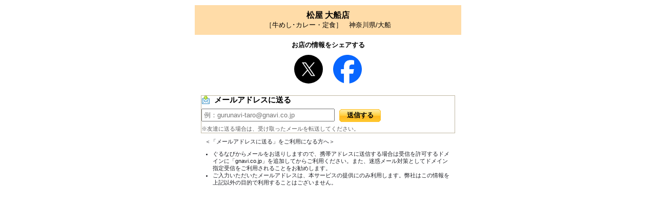

--- FILE ---
content_type: text/html; charset=UTF-8
request_url: https://my.gnavi.co.jp/send_mail/?id=e911744&mode=s
body_size: 4578
content:
<!DOCTYPE html PUBLIC "-//W3C//DTD XHTML 1.0 Transitional//EN" "http://www.w3.org/TR/xhtml1/DTD/xhtml1-transitional.dtd">
<html xmlns="http://www.w3.org/1999/xhtml" xml:lang="ja" lang="ja">
<head>
<meta name="robots" content="noindex,nofollow" />
<meta http-equiv="content-type" content="text/html; charset=utf-8" />
<meta http-equiv="content-language" content="ja" />
<meta http-equiv="content-style-type" content="text/css" />
<meta http-equiv="content-script-type" content="text/ecmascript" />

<title>ぐるなび - 松屋 大船店 ケータイ・PCに送る</title>
<meta name="description" content="松屋 大船店,松屋フーズでは、選び抜かれた素材と徹底した品質・安全管理体制を 確立しています。" />
<meta name="keywords" content="ＪＲ大船駅,牛めし･カレー・定食,ぐるなび" />
<meta property="og:title" content="ぐるなび - 松屋 大船店" />
<meta property="og:url" content="https://r.gnavi.co.jp/e911744/" />
<meta property="og:type" content="restaurant" />
<meta property="og:image" content="//rimage.gnst.jp/rest/img/cb21b584omst/t_0n5c.jpg" />
<meta property="og:site_name" content="ぐるなび" />
<meta property="og:description" content="松屋 大船店(神奈川県/ＪＲ大船駅、牛めし･カレー・定食)の店舗情報です。ぐるなびなら詳細なメニューの情報や地図など、「松屋 大船店」の情報が満載です。松屋フーズでは、選び抜かれた素材と徹底した品質・安全管理体制を 確立しています。" />
<meta property="fb:app_id" content="183141018390835" />
<link rel="stylesheet" type="text/css" href="css/style.css" />
<link rel="shortcut icon" href="favicon.ico" />
</head>
<body>

<div id="AllLayout">
<!-- header -->
<!-- /header -->
<div class="shop">
<p class="px16">松屋 大船店</p>
［牛めし･カレー・定食］　神奈川県/大船 
</div>

<div id="js-sns">
  <p class="snstext">お店の情報をシェアする</p>
  <ul class="snslist">
    <li class="snslist__item snslist__item--tw"><a id="js-sm-tw" class="js-sns-icon" href="https://twitter.com/" target="_blank" title="X" data-sm="tw"><img src="img/common/sns_x.png" alt="X"></a></li>
    <li class="snslist__item snslist__item--fb"><a id="js-sm-fb" class="js-sns-icon" href="http://www.facebook.com/" target="_blank" title="Facebook" data-sm="fb"><img src="img/common/sns_fb.png" alt="Facebook"></a></li>
  </ul>
</div><div class="formArea">
<div id="infoMail" class="formAreaBlock">
<h2 class="l mail">メールアドレスに送る</h2>

<!--未ログイン("s"も"c") or ログイン("c")-->
<form action="submit_proc.php" method="post">
<input type="text" name="phone_email2" class="pc_txt" placeholder="例：gurunavi-taro@gnavi.co.jp" />
<input type="submit" value="送信する" onclick="sc_count_to_phone()" class="send" />
<input type="hidden" name="login_t" value="0" />
<input type="hidden" name="id" value="e911744" />
<input type="hidden" name="mode_t" value="s" />
<input type="hidden" name="shopname" value="松屋大船店" />
</form>

<!--ログイン状態-->

<p class="txt xs">※友達に送る場合は、受け取ったメールを転送してください。</p><!--エラー有の場合-->

</div>

</div>
<!-- QR -->
<div class="etcArea">
<h3 class="xs">＜「メールアドレスに送る」をご利用になる方へ＞</h3>
<ul class="xs">
<li>ぐるなびからメールをお送りしますので、携帯アドレスに送信する場合は受信を許可するドメインに「gnavi.co.jp」を追加してからご利用ください。また、迷惑メール対策としてドメイン指定受信をご利用されることをお勧めします。</li>
<li>ご入力いただいたメールアドレスは、本サービスの提供にのみ利用します。弊社はこの情報を上記以外の目的で利用することはございません。</li>
</ul>
</div>
<!-- /QR -->
</div><div style="display:none;height:0;position:relative;visibility:hidden;width:0;">
<script type="text/ecmascript" src="//x.gnst.jp/s.js" charset="shift_jis"></script>
<script type="text/ecmascript">document.write(unescape("%3Cscript type='text/ecmascript' src='//site.gnavi.co.jp/analysis/sc_"+getScSubdom()+".js' charset='shift_jis'%3E%3C/script%3E"));</script>
</div>
<!-- <script type="text/ecmascript" src="//my.gnavi.co.jp/lib/jquery-1.4.js"></script> -->
<script type="text/ecmascript" src="../lib/jquery-1.4.js"></script>
<script type="text/ecmascript" src="js/script.js" charset="utf-8"></script>
</body>
</html>